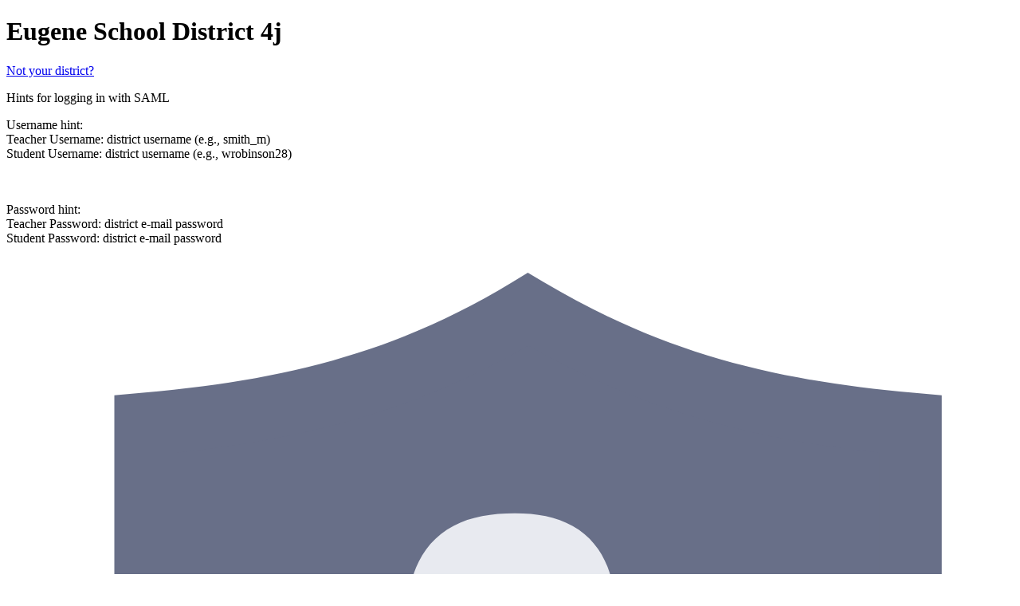

--- FILE ---
content_type: text/html; charset=utf-8
request_url: https://clever.com/oauth/authorize?redirect_uri=https%3A%2F%2Fplay.dreambox.com%2Flogin%2Fclever_oauth&client_id=59b1bbef45a1ef9f3bfb&district_id=58dd4300cc70ab00017a1a98&response_type=code&skip=1&channel=instant_login_link&confirmed=true
body_size: 8403
content:
<!DOCTYPE html><html lang="en"><head><meta name="viewport" content="width=device-width, initial-scale=1"><meta name="referrer" content="origin"><title>Clever | Log in</title><link rel="shortcut icon" href="https://assets.clever.com/oauth/fc6b3893161f06b1bfb29102bc939e7d933b612f/favicon.ico?1"><link rel="stylesheet" href="https://assets.clever.com/oauth/fc6b3893161f06b1bfb29102bc939e7d933b612f/vendor.js.css"><link rel="stylesheet" href="https://assets.clever.com/oauth/fc6b3893161f06b1bfb29102bc939e7d933b612f/stylesheets/main.js.css"><link rel="stylesheet" href="https://assets.clever.com/oauth/fc6b3893161f06b1bfb29102bc939e7d933b612f/legacy/stylesheets/clever_downtime_banner.js.css"><link rel="stylesheet" href="https://assets.clever.com/font-awesome/4.7.0/css/font-awesome.min.css"><link rel="stylesheet" href="https://fonts.googleapis.com/css2?family=Material+Symbols+Rounded:opsz,wght,FILL,GRAD@20..48,100..700,0..1,-50..200&amp;display=block"><link rel="stylesheet" href="https://assets.clever.com/oauth/fc6b3893161f06b1bfb29102bc939e7d933b612f/legacy/stylesheets/main.js.css"><link rel="stylesheet" href="https://assets.clever.com/oauth/fc6b3893161f06b1bfb29102bc939e7d933b612f/Login.js.css"></head><body><div class="background-container"></div><div class="diagonal-overlay"></div><div class="content"><div id="react-server-root"><div class="flexbox flex--direction--column PageContent" data-reactroot=""><div class="flexbox items--center DistrictHeader--title"><div class="flexbox flex--direction--column"><h1 class="DistrictHeader--districtName">Eugene School District 4j</h1><a aria-label="Not your district?" class="Button Button--linkPlain Button--regular DistrictHeader--districtLink Button--linkUnderlined" href="/oauth/district-picker?redirect_uri=https%3A%2F%2Fplay.dreambox.com%2Flogin%2Fclever_oauth&amp;client_id=59b1bbef45a1ef9f3bfb&amp;district_id=58dd4300cc70ab00017a1a98&amp;response_type=code&amp;skip=1&amp;channel=instant_login_link&amp;confirmed=true" target="_self">Not your district?</a></div></div><div class="flex--grow flexbox"><div class="PageContent--content"><div class="Errors"><div class="Errors--ariaAlert" role="alert"></div></div><div class="flexbox flex--direction--column Hints--container"><p class="Hints--header">Hints for logging in with <!-- -->SAML</p><p>Username hint:<br/><span>Teacher Username:  district username (e.g., smith_m)</span><br/><span>Student Username:  district username (e.g., wrobinson28)</span><br/><span></span><br/><span></span><br/></p><p>Password hint:<br/><span>Teacher Password:  district e-mail password</span><br/><span>Student Password:  district e-mail password</span><br/><span></span><br/></p></div><a class="flexbox items--center AuthMethod--container" href="/oauth/saml/login?target=NThkZDQzMDBjYzcwYWIwMDAxN2ExYTk4%3BNTliMWJiZWY0NWExZWY5ZjNiZmI%3D%3BaHR0cHM6Ly9wbGF5LmRyZWFtYm94LmNvbS9sb2dpbi9jbGV2ZXJfb2F1dGg%3D%3B%3BY29kZQ%3D%3D%3B" aria-label="Log in with Active Directory"><img class="AuthMethod--icon" src="[data-uri]" alt=""/><div class="self--stretch flexbox AuthMethod--separator"></div><span class="AuthMethod--label">Log in with Active Directory</span></a><a class="flexbox items--center AuthMethod--container Login--badgesAuthMethod" href="/oauth/badges/login?target=NThkZDQzMDBjYzcwYWIwMDAxN2ExYTk4%3BNTliMWJiZWY0NWExZWY5ZjNiZmI%3D%3BaHR0cHM6Ly9wbGF5LmRyZWFtYm94LmNvbS9sb2dpbi9jbGV2ZXJfb2F1dGg%3D%3B%3BY29kZQ%3D%3D%3B" aria-label="Log in with Clever Badges"><img class="AuthMethod--icon" src="[data-uri]" alt=""/><div class="self--stretch flexbox AuthMethod--separator"></div><span class="AuthMethod--label">Log in with Clever Badges</span></a><div class="flexbox"><div class="HelpText"><h3 aria-label="Having trouble?" class="HelpText--header">Having trouble?</h3><p aria-label="Having trouble? Contact 4jdesktop@4j.lane.edu" class="HelpText--contactAdmin">Contact <a rel="noopener noreferrer" aria-label="4jdesktop@4j.lane.edu" class="Button Button--linkPlain Button--regular Button--linkUnderlined" href="mailto:4jdesktop@4j.lane.edu" target="_blank">4jdesktop@4j.lane.edu</a></p><p aria-label="Or get help logging in">Or <a aria-label="get help logging in" class="Button Button--linkPlain Button--regular Button--linkUnderlined" href="/oauth/login_help?target=NThkZDQzMDBjYzcwYWIwMDAxN2ExYTk4;NTliMWJiZWY0NWExZWY5ZjNiZmI=;aHR0cHM6Ly9wbGF5LmRyZWFtYm94LmNvbS9sb2dpbi9jbGV2ZXJfb2F1dGg=;;Y29kZQ==;" target="_self">get help logging in</a></p></div></div></div><div class="flexbox flex--direction--column PageContent--sidebar"><div class="flexbox flex--direction--column BadgeLoginButton--largeContainer" aria-label="Log in with Clever Badges"><a href="/oauth/badges/login?target=NThkZDQzMDBjYzcwYWIwMDAxN2ExYTk4%3BNTliMWJiZWY0NWExZWY5ZjNiZmI%3D%3BaHR0cHM6Ly9wbGF5LmRyZWFtYm94LmNvbS9sb2dpbi9jbGV2ZXJfb2F1dGg%3D%3B%3BY29kZQ%3D%3D%3B"><img class="BadgeLoginButton--largeImage" src="[data-uri]" alt="Clever Badge login"/></a><a aria-label="Clever Badge login" class="DeweyButton Button Button--primary Button--medium" href="/oauth/badges/login?target=NThkZDQzMDBjYzcwYWIwMDAxN2ExYTk4%3BNTliMWJiZWY0NWExZWY5ZjNiZmI%3D%3BaHR0cHM6Ly9wbGF5LmRyZWFtYm94LmNvbS9sb2dpbi9jbGV2ZXJfb2F1dGg%3D%3B%3BY29kZQ%3D%3D%3B" target="_self"><span>Clever Badge login</span></a></div><div class="flex--grow flexbox flex--direction--column"></div><div class="flexbox flex--direction--column PageContent--userTypeLinks"><a id="CleverLogin--districtAdminLoginLink" aria-label="District admin login" class="Button Button--linkPlain Button--regular PageContent--userTypeLink Button--linkUnderlined" href="/oauth/authorize?redirect_uri=https%3A%2F%2Fplay.dreambox.com%2Flogin%2Fclever_oauth&amp;client_id=59b1bbef45a1ef9f3bfb&amp;district_id=58dd4300cc70ab00017a1a98&amp;response_type=code&amp;skip=1&amp;channel=instant_login_link&amp;confirmed=true&amp;user_type=district_admin" target="_self">District admin login</a></div></div></div><div class="flexbox flex--direction--column PageContent--userTypeLinks--smallScreen"><a id="CleverLogin--districtAdminLoginLink--smallScreen" aria-label="District admin login" class="Button Button--linkPlain Button--regular PageContent--userTypeLink Button--linkUnderlined" href="/oauth/authorize?redirect_uri=https%3A%2F%2Fplay.dreambox.com%2Flogin%2Fclever_oauth&amp;client_id=59b1bbef45a1ef9f3bfb&amp;district_id=58dd4300cc70ab00017a1a98&amp;response_type=code&amp;skip=1&amp;channel=instant_login_link&amp;confirmed=true&amp;user_type=district_admin" target="_self">District admin login</a></div></div></div></div><div class="sidebar"><footer><div class="logo"><span class="sr-only">Clever</span></div><div class="legal"><div class="copyright">Clever &#169; 2026</div><div class="privacy"><p>https://clever.com/trust/privacy/policy</p><p>https://clever.com/about/terms</p></div></div></footer></div><script type="text/javascript" nonce="5a3609510259f634bfa2">if (self !== top) { new Image().src = "/oauth/iwasframed"; }
</script><script type="text/javascript" nonce="5a3609510259f634bfa2">window.__staticMountPoint = JSON.parse(decodeURIComponent("%22https%3A%2F%2Fassets.clever.com%2Foauth%2Ffc6b3893161f06b1bfb29102bc939e7d933b612f%22"))</script><script type="text/javascript" nonce="5a3609510259f634bfa2">window.__initalReactProps = JSON.parse(decodeURIComponent("%7B%22nonce%22%3A%225a3609510259f634bfa2%22%2C%22static_mount_point%22%3A%22https%3A%2F%2Fassets.clever.com%2Foauth%2Ffc6b3893161f06b1bfb29102bc939e7d933b612f%22%2C%22kioskLogin%22%3Afalse%2C%22chromebookLogin%22%3Afalse%2C%22target%22%3A%22NThkZDQzMDBjYzcwYWIwMDAxN2ExYTk4%3BNTliMWJiZWY0NWExZWY5ZjNiZmI%3D%3BaHR0cHM6Ly9wbGF5LmRyZWFtYm94LmNvbS9sb2dpbi9jbGV2ZXJfb2F1dGg%3D%3B%3BY29kZQ%3D%3D%3B%22%2C%22authMethods%22%3A%5B%7B%22name%22%3A%22SAML%22%2C%22slug%22%3A%22saml%22%2C%22label%22%3A%22Log%20in%20with%20Active%20Directory%22%2C%22provider%22%3A%22%22%2C%22usernameHint%22%3A%22Teacher%20Username%3A%20%20district%20username%20(e.g.%2C%20smith_m)%5CnStudent%20Username%3A%20%20district%20username%20(e.g.%2C%20wrobinson28)%5Cn%5Cn%22%2C%22passwordHint%22%3A%22Teacher%20Password%3A%20%20district%20e-mail%20password%5CnStudent%20Password%3A%20%20district%20e-mail%20password%5Cn%22%7D%2C%7B%22name%22%3A%22Clever%20Badges%22%2C%22slug%22%3A%22badges%22%2C%22label%22%3A%22%22%2C%22provider%22%3A%22%22%2C%22usernameHint%22%3A%22%22%2C%22passwordHint%22%3A%22%22%7D%5D%2C%22districtName%22%3A%22Eugene%20School%20District%204j%22%2C%22districtPickerURL%22%3A%22%2Foauth%2Fdistrict-picker%3Fredirect_uri%3Dhttps%253A%252F%252Fplay.dreambox.com%252Flogin%252Fclever_oauth%26client_id%3D59b1bbef45a1ef9f3bfb%26district_id%3D58dd4300cc70ab00017a1a98%26response_type%3Dcode%26skip%3D1%26channel%3Dinstant_login_link%26confirmed%3Dtrue%22%2C%22districtAdminLoginURL%22%3A%22%2Foauth%2Fauthorize%3Fredirect_uri%3Dhttps%253A%252F%252Fplay.dreambox.com%252Flogin%252Fclever_oauth%26client_id%3D59b1bbef45a1ef9f3bfb%26district_id%3D58dd4300cc70ab00017a1a98%26response_type%3Dcode%26skip%3D1%26channel%3Dinstant_login_link%26confirmed%3Dtrue%26user_type%3Ddistrict_admin%22%2C%22techSupportContact%22%3A%224jdesktop%404j.lane.edu%22%2C%22errors%22%3A%5B%5D%7D"))</script><script type="text/javascript" src="https://assets.clever.com/oauth/fc6b3893161f06b1bfb29102bc939e7d933b612f/vendor.js"></script><script type="text/javascript" src="https://assets.clever.com/oauth/fc6b3893161f06b1bfb29102bc939e7d933b612f/Login.js"></script></body></html>